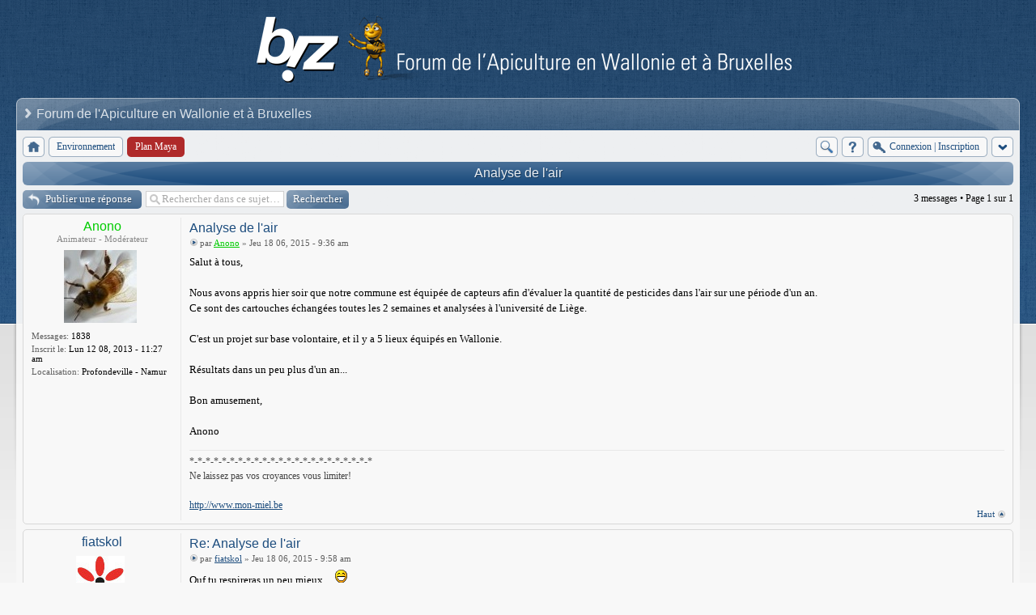

--- FILE ---
content_type: text/html; charset=UTF-8
request_url: http://www.biz.be/forum/viewtopic.php?f=94&p=6992
body_size: 7010
content:
<!DOCTYPE html>
<!--[if lt IE 8]><html dir="ltr" lang="fr" class="ie oldie ie7"><![endif]-->
<!--[if IE 8]><html dir="ltr" lang="fr" class="ie oldie"><![endif]-->
<!--[if gt IE 8]><html dir="ltr" lang="fr" class="ie"><![endif]-->
<!--[if !(IE)]><!--><html dir="ltr" lang="fr"><!--<![endif]-->
<head>
	<meta charset="UTF-8">
	
	<link rel="alternate" type="application/atom+xml" title="Flux - Apiculture en Wallonie et à Bruxelles" href="http://www.biz.be/forum/feed.php" /><link rel="alternate" type="application/atom+xml" title="Flux - Nouveaux sujets" href="http://www.biz.be/forum/feed.php?mode=topics" /><link rel="alternate" type="application/atom+xml" title="Flux - Sujets actifs" href="http://www.biz.be/forum/feed.php?mode=topics_active" /><link rel="alternate" type="application/atom+xml" title="Flux - Forum - Plan Maya" href="http://www.biz.be/forum/feed.php?f=94" /><link rel="alternate" type="application/atom+xml" title="Flux - Sujet - Analyse de l'air" href="http://www.biz.be/forum/feed.php?f=94&amp;t=1262" />
<!--
   phpBB style name:    Artodia Ultra Blue
   Based on style:      prosilver (this is the default phpBB3 style)
   Prosilver author:    Tom Beddard ( http://www.subBlue.com/ )
   Ultra Blue author:	Vjacheslav Trushkin ( http://www.artodia.com/ )

   NOTE: This page was generated by phpBB, the free open-source bulletin board package.
         The phpBB Group is not responsible for the content of this page and forum. For more information
         about phpBB please visit http://www.phpbb.com
-->
	<title>Apiculture en Wallonie et à Bruxelles - Consulter le sujet - Analyse de l'air</title>
	<link rel="stylesheet" href="./style.php?id=12&amp;lang=en&amp;sid=20bcde9f449780d09a1a585abf28ff55">
	
<script>

	var phpBB = {
		currentPage: '',
		themePath: './styles/art_ultra_blue/theme',
		lang: 'fr'
	};

	var jump_page = 'Saisissez le numéro de la page que vous souhaitez atteindre:';
	var on_page = '1';
	var per_page = '';
	var base_url = '';
	var style_cookie = 'phpBBstyle';
	var style_cookie_settings = '; path=/; domain=.biz.be';
	var onload_functions = new Array();
	var onunload_functions = new Array();

	/**
	* Find a member
	*/
	function find_username(url)
	{
		popup(url, 760, 570, '_usersearch');
		return false;
	}

	/**
	* New function for handling multiple calls to window.onload and window.unload by pentapenguin
	*/
	window.onload = function()
	{
		for (var i = 0; i < onload_functions.length; i++)
		{
			eval(onload_functions[i]);
		}
	};

	window.onunload = function()
	{
		for (var i = 0; i < onunload_functions.length; i++)
		{
			eval(onunload_functions[i]);
		}
	};

</script>
<script src="./styles/prosilver/template/forum_fn.js"></script>
</head>
<body class="phpbb section-viewtopic">

<div class="wrap-top" id="wrap">
	<div class="wrap-top-top"><div><div></div></div></div>
	<div class="wrap-top-mid"><div class="left"><div class="right"></div></div></div>
</div>

<div class="content-wrapper">
	<div class="logo">
		<a href="./index.php?sid=20bcde9f449780d09a1a585abf28ff55"><img src="./styles/art_ultra_blue/imageset/logo.png" alt="" title="" /></a>
		<h1>Consulter le sujet - Analyse de l'air</h1>
	</div>
	<div class="sitenav">
		<div class="links">
			<!-- put your links here -->
			<!-- 
			<a href="http://www.artodia.com/index.html">Artodia.com</a>
			<a href="http://www.colorizeit.com/index.html">ColorizeIt.com</a>
			-->
		</div>
		<h2>Forum de l'Apiculture en Wallonie et à Bruxelles&nbsp;</h2>
	</div>
	<div class="page-content">

		

		<ul class="menu left">
			<li class="nav-jumpbox"><a href="./index.php?sid=20bcde9f449780d09a1a585abf28ff55" title="Index du forum" class="menu-home"><span>Index du forum</span></a></li>
			
				<li class="nav-forum "><a href="./viewforum.php?f=20&amp;sid=20bcde9f449780d09a1a585abf28ff55" class="menu-forum"><span>Environnement</span></a></li>
			
				<li class="nav-forum  active"><a href="./viewforum.php?f=94&amp;sid=20bcde9f449780d09a1a585abf28ff55" class="menu-forum"><span>Plan Maya</span></a></li>
			
		</ul>

		<ul class="menu right">
			
				<li class="popup-trigger">
					<a href="./search.php?sid=20bcde9f449780d09a1a585abf28ff55" title="Rechercher" class="menu-search"><span>Rechercher</span></a>
					<div class="popup">
						<form action="./search.php?sid=20bcde9f449780d09a1a585abf28ff55" method="post">
						<fieldset class="nowrap">
							<input class="inputbox" type="text" name="keywords" maxlength="128" value="" required>
							<input class="button1" type="submit" value="Rechercher">
						</fieldset>
						
						</form>
						<p class="right nowrap"><a class="link" href="./search.php?sid=20bcde9f449780d09a1a585abf28ff55">Recherche avancée</a></p>
					</div>
				</li>
			
			<li><a href="./faq.php?sid=20bcde9f449780d09a1a585abf28ff55" title="FAQ" class="menu-faq"><span>FAQ</span></a></li>
			
				<li class="popup-trigger">
					<a href="./ucp.php?mode=login&amp;sid=20bcde9f449780d09a1a585abf28ff55" class="menu-login"><span>Connexion <em>|</em> Inscription</span></a>
					<div class="popup">
						
							<form action="./ucp.php?mode=login&amp;sid=20bcde9f449780d09a1a585abf28ff55" method="post">
							<fieldset>
							<dl>
								<dt>Nom d’utilisateur:</dt>
								<dd><input class="inputbox" type="text" name="username" value="" required></dd>
							</dl>
							<dl>
								<dt>Mot de passe:</dt>
								<dd><input class="inputbox" type="password" name="password" value="" required></dd>
							</dl>
							<p class="nowrap right"><label><input type="checkbox" name="autologin"> Me connecter automatiquement lors de chaque visite</label></p>
							<p class="right">
								<input class="button1" type="submit" name="login" value="Connexion">
								 <a class="button2" href="./ucp.php?mode=register&amp;sid=20bcde9f449780d09a1a585abf28ff55">Inscription</a>
							</p>
							
								<p class="right" style="display: none;" id="phpbb-sendpass">
									<span class="data-register">./ucp.php?mode=register&amp;sid=20bcde9f449780d09a1a585abf28ff55</span>
									<span class="data-forgot">J’ai oublié mon mot de passe</span>
								</p>
							
							</fieldset>
							</form>
						
					</div>
				</li>
			
			<li class="popup-trigger"><a href="javascript:void(0);" class="menu-down"></a>
				<div class="popup popup-list"><ul>
					<li><a href="./search.php?search_id=unanswered&amp;sid=20bcde9f449780d09a1a585abf28ff55">Voir les messages sans réponse</a></li><li><a href="./search.php?search_id=active_topics&amp;sid=20bcde9f449780d09a1a585abf28ff55">Voir les sujets actifs</a></li>
				</ul></div>
			</li>
			
		</ul>
		
		<div class="clear"></div>
		
		
<h2 class="header"><a href="./viewtopic.php?f=94&amp;t=1262&amp;sid=20bcde9f449780d09a1a585abf28ff55">Analyse de l'air</a></h2>
<!-- NOTE: remove the style="display: none" when you want to have the forum description on the topic body -->

<div class="topic-actions">

	<div class="buttons">
	
		<div class="reply-icon"><a href="./posting.php?mode=reply&amp;f=94&amp;t=1262&amp;sid=20bcde9f449780d09a1a585abf28ff55" title="Publier une réponse"><span></span>Publier une réponse</a></div>
	
	</div>

	
		<div class="search-box">
			<form method="get" id="topic-search" action="./search.php?t=1262&amp;sid=20bcde9f449780d09a1a585abf28ff55">
			<fieldset>
				<input class="inputbox search tiny"  type="text" name="keywords" id="search_keywords" size="20" value="Rechercher dans ce sujet…" onclick="if(this.value=='Rechercher dans ce sujet…')this.value='';" onblur="if(this.value=='')this.value='Rechercher dans ce sujet…';" />
				<input class="button2" type="submit" value="Rechercher" />
				
			</fieldset>
			</form>
		</div>
	
		<div class="pagination">
			3 messages
			 &bull; Page <strong>1</strong> sur <strong>1</strong>
		</div>
	

</div>
<div class="clear"></div>


	<div id="p6988" class="post bg2">
		<div class="inner"><span class="corners-top"><span></span></span>

		
		<div class="profile">
			<dl class="postprofile" id="profile6988">
			
			<dt class="popup-trigger">
				<a href="./memberlist.php?mode=viewprofile&amp;u=238&amp;sid=20bcde9f449780d09a1a585abf28ff55"><a href="./memberlist.php?mode=viewprofile&amp;u=238&amp;sid=20bcde9f449780d09a1a585abf28ff55" style="color: #00CC00;" class="username-coloured">Anono</a></a>
				<div class="popup popup-list">
					<ul>
						<li><a href="./memberlist.php?mode=viewprofile&amp;u=238&amp;sid=20bcde9f449780d09a1a585abf28ff55">Profil</a></li>
						<li class="web-icon"><a href="http://www.mon-miel.be" title="Site Internet: http://www.mon-miel.be"><span>Site Internet</span></a></li>
					</ul>
				</div>
			</dt>
			<dd class="poster-rank">Animateur - Modérateur</dd>
			<dd class="poster-avatar">
				<a href="./memberlist.php?mode=viewprofile&amp;u=238&amp;sid=20bcde9f449780d09a1a585abf28ff55"><img src="./download/file.php?avatar=238_1376376744.jpg" width="90" height="90" alt="Avatar de l’utilisateur" /></a>
			</dd>
			<dd><strong>Messages:</strong> 1838</dd><dd><strong>Inscrit le:</strong> Lun 12 08, 2013 - 11:27 am</dd><dd><strong>Localisation:</strong> Profondeville - Namur</dd>

		</dl>

		</div>
	

		<div class="postbody">
			

			<h3 class="first"><a href="#p6988">Analyse de l'air</a></h3>
			<p class="author"><a href="./viewtopic.php?p=6988&amp;sid=20bcde9f449780d09a1a585abf28ff55#p6988"><img src="./styles/art_ultra_blue/imageset/icon_topic_latest.png" width="11" height="9" alt="Message" title="Message" /></a>par <strong><a href="./memberlist.php?mode=viewprofile&amp;u=238&amp;sid=20bcde9f449780d09a1a585abf28ff55" style="color: #00CC00;" class="username-coloured">Anono</a></strong> &raquo; Jeu 18 06, 2015 - 9:36 am </p>

			

			<div class="content">Salut à tous,<br /><br />Nous avons appris hier soir que notre commune est équipée de capteurs afin d'évaluer la quantité de pesticides dans l'air sur une période d'un an.<br />Ce sont des cartouches échangées toutes les 2 semaines et analysées à l'université de Liège.<br /><br />C'est un projet sur base volontaire, et il y a 5 lieux équipés en Wallonie.<br /><br />Résultats dans un peu plus d'un an...<br /><br />Bon amusement,<br /><br />Anono</div>

			<div id="sig6988" class="signature">*-*-*-*-*-*-*-*-*-*-*-*-*-*-*-*-*-*-*-*-*-*-*<br />Ne laissez pas vos croyances vous limiter!<br /><br /><a href="http://www.mon-miel.be" class="postlink">http://www.mon-miel.be</a></div>

		</div>
		
		<div class="back2top"><a href="#wrap" class="top" title="Haut">Haut</a></div>

		<span class="corners-bottom"><span></span></span></div>
	</div>

	<hr class="divider" />

	<div id="p6989" class="post bg1">
		<div class="inner"><span class="corners-top"><span></span></span>

		
		<div class="profile">
			<dl class="postprofile" id="profile6989">
			
			<dt class="popup-trigger">
				<a href="./memberlist.php?mode=viewprofile&amp;u=139&amp;sid=20bcde9f449780d09a1a585abf28ff55"><a href="./memberlist.php?mode=viewprofile&amp;u=139&amp;sid=20bcde9f449780d09a1a585abf28ff55">fiatskol</a></a>
				<div class="popup popup-list">
					<ul>
						<li><a href="./memberlist.php?mode=viewprofile&amp;u=139&amp;sid=20bcde9f449780d09a1a585abf28ff55">Profil</a></li>
						<li class="web-icon"><a href="http://www.rucherdulouat.be" title="Site Internet: http://www.rucherdulouat.be"><span>Site Internet</span></a></li>
					</ul>
				</div>
			</dt>
			
			<dd class="poster-avatar">
				<a href="./memberlist.php?mode=viewprofile&amp;u=139&amp;sid=20bcde9f449780d09a1a585abf28ff55"><img src="./download/file.php?avatar=139_1464166844.jpg" width="60" height="64" alt="Avatar de l’utilisateur" /></a>
			</dd>
			<dd><strong>Messages:</strong> 501</dd><dd><strong>Inscrit le:</strong> Jeu 26 04, 2012 - 11:28 am</dd><dd><strong>Localisation:</strong> Vitrival</dd>

		</dl>

		</div>
	

		<div class="postbody">
			

			<h3 ><a href="#p6989">Re: Analyse de l'air</a></h3>
			<p class="author"><a href="./viewtopic.php?p=6989&amp;sid=20bcde9f449780d09a1a585abf28ff55#p6989"><img src="./styles/art_ultra_blue/imageset/icon_topic_latest.png" width="11" height="9" alt="Message" title="Message" /></a>par <strong><a href="./memberlist.php?mode=viewprofile&amp;u=139&amp;sid=20bcde9f449780d09a1a585abf28ff55">fiatskol</a></strong> &raquo; Jeu 18 06, 2015 - 9:58 am </p>

			

			<div class="content">Ouf tu respireras un peu mieux.... <img src="./images/smilies/icon_e_biggrin.gif" alt=":D" title="Very Happy" /></div>

			

		</div>
		
		<div class="back2top"><a href="#wrap" class="top" title="Haut">Haut</a></div>

		<span class="corners-bottom"><span></span></span></div>
	</div>

	<hr class="divider" />

	<div id="p6992" class="post bg2">
		<div class="inner"><span class="corners-top"><span></span></span>

		
		<div class="profile">
			<dl class="postprofile" id="profile6992">
			
			<dt class="popup-trigger">
				<a href="./memberlist.php?mode=viewprofile&amp;u=141&amp;sid=20bcde9f449780d09a1a585abf28ff55"><a href="./memberlist.php?mode=viewprofile&amp;u=141&amp;sid=20bcde9f449780d09a1a585abf28ff55">norent</a></a>
				<div class="popup popup-list">
					<ul>
						<li><a href="./memberlist.php?mode=viewprofile&amp;u=141&amp;sid=20bcde9f449780d09a1a585abf28ff55">Profil</a></li>
						
					</ul>
				</div>
			</dt>
			
			<dd class="poster-avatar">
				<a href="./memberlist.php?mode=viewprofile&amp;u=141&amp;sid=20bcde9f449780d09a1a585abf28ff55"><img src="./download/file.php?avatar=141_1563195216.jpg" width="64" height="90" alt="Avatar de l’utilisateur" /></a>
			</dd>
			<dd><strong>Messages:</strong> 349</dd><dd><strong>Inscrit le:</strong> Ven 04 05, 2012 - 7:30 am</dd><dd><strong>Localisation:</strong> Pont-à-Celles</dd>

		</dl>

		</div>
	

		<div class="postbody">
			

			<h3 ><a href="#p6992">Re: Analyse de l'air</a></h3>
			<p class="author"><a href="./viewtopic.php?p=6992&amp;sid=20bcde9f449780d09a1a585abf28ff55#p6992"><img src="./styles/art_ultra_blue/imageset/icon_topic_latest.png" width="11" height="9" alt="Message" title="Message" /></a>par <strong><a href="./memberlist.php?mode=viewprofile&amp;u=141&amp;sid=20bcde9f449780d09a1a585abf28ff55">norent</a></strong> &raquo; Ven 19 06, 2015 - 9:23 am </p>

			

			<div class="content">Rien ne vaut des mesures objectives, en effet.</div>

			<div id="sig6992" class="signature"><span style="color: #400000"><span style="font-weight: bold">Celui qui veut du miel doit avoir le courage d'affronter les abeilles.</span></span></div>

		</div>
		
		<div class="back2top"><a href="#wrap" class="top" title="Haut">Haut</a></div>

		<span class="corners-bottom"><span></span></span></div>
	</div>

	<hr class="divider" />

	<form id="viewtopic" method="post" action="./viewtopic.php?f=94&amp;t=1262&amp;sid=20bcde9f449780d09a1a585abf28ff55">

	<fieldset class="display-options" style="margin-top: 0; ">
		
		<label>Afficher les messages publiés depuis: <select name="st" id="st"><option value="0" selected="selected">Tous les messages</option><option value="1">1 jour</option><option value="7">7 jours</option><option value="14">2 semaines</option><option value="30">1 mois</option><option value="90">3 mois</option><option value="180">6 mois</option><option value="365">1 an</option></select></label>
		<label>Trier par <select name="sk" id="sk"><option value="a">Auteur</option><option value="t" selected="selected">Date du message</option><option value="s">Sujet</option></select></label> <label><select name="sd" id="sd"><option value="a" selected="selected">Croissant</option><option value="d">Décroissant</option></select> <input type="submit" name="sort" value="Accéder" class="button2" /></label>
		
	</fieldset>

	</form>


<div class="topic-actions">
	<div class="buttons">
	
		<div class="reply-icon"><a href="./posting.php?mode=reply&amp;f=94&amp;t=1262&amp;sid=20bcde9f449780d09a1a585abf28ff55" title="Publier une réponse"><span></span>Publier une réponse</a></div>
		
	</div>

	
		<div class="pagination">
			3 messages
			 &bull; Page <strong>1</strong> sur <strong>1</strong>
		</div>
	
</div>


	<p></p><p><a href="./viewforum.php?f=94&amp;sid=20bcde9f449780d09a1a585abf28ff55" class="left-box left" accesskey="r">Retour vers Plan Maya</a></p>

	<form method="post" id="jumpbox" action="./viewforum.php?sid=20bcde9f449780d09a1a585abf28ff55" onsubmit="if(document.jumpbox.f.value == -1){return false;}">

	
		<fieldset class="jumpbox">
	
			<label for="f" accesskey="j">Aller vers:</label>
			<select name="f" id="f" onchange="if(this.options[this.selectedIndex].value != -1){ document.forms['jumpbox'].submit() }">
			
				<option value="-1">Sélectionner un forum</option>
			<option value="-1">------------------</option>
				<option value="7">Les abeilles</option>
			
				<option value="8">&nbsp; &nbsp;Biologie de l'abeille</option>
			
				<option value="9">&nbsp; &nbsp;Maladies et traitements</option>
			
				<option value="34">&nbsp; &nbsp;Races et métissages</option>
			
				<option value="35">&nbsp; &nbsp;L'abeille noire</option>
			
				<option value="36">&nbsp; &nbsp;Prédateurs</option>
			
				<option value="37">&nbsp; &nbsp;Elevage de reines</option>
			
				<option value="17">Au rucher</option>
			
				<option value="28">&nbsp; &nbsp;Conduite</option>
			
				<option value="33">&nbsp; &nbsp;Nourissement</option>
			
				<option value="27">&nbsp; &nbsp;Essaimage</option>
			
				<option value="29">&nbsp; &nbsp;Enfumoire et protections</option>
			
				<option value="30">&nbsp; &nbsp;Aménagements</option>
			
				<option value="10">Les modèles de ruches</option>
			
				<option value="11">&nbsp; &nbsp;Dadant</option>
			
				<option value="96">&nbsp; &nbsp;Kenyane - TBH</option>
			
				<option value="12">&nbsp; &nbsp;Langstroth</option>
			
				<option value="13">&nbsp; &nbsp;Layens</option>
			
				<option value="14">&nbsp; &nbsp;Voirnot</option>
			
				<option value="15">&nbsp; &nbsp;Warré</option>
			
				<option value="89">&nbsp; &nbsp;WBC</option>
			
				<option value="16">Les produits de la ruche</option>
			
				<option value="21">&nbsp; &nbsp;Récolte</option>
			
				<option value="22">&nbsp; &nbsp;Miel</option>
			
				<option value="23">&nbsp; &nbsp;Pollen</option>
			
				<option value="24">&nbsp; &nbsp;Propolis</option>
			
				<option value="31">&nbsp; &nbsp;Gelée royale</option>
			
				<option value="32">&nbsp; &nbsp;Cire</option>
			
				<option value="42">&nbsp; &nbsp;Produits dérivés</option>
			
				<option value="38">Matériel</option>
			
				<option value="39">&nbsp; &nbsp;Miellerie</option>
			
				<option value="20">Environnement</option>
			
				<option value="40">&nbsp; &nbsp;Plantes mellifères</option>
			
				<option value="93">&nbsp; &nbsp;Vos photos</option>
			
				<option value="94" selected="selected">&nbsp; &nbsp;Plan Maya</option>
			
				<option value="3">Les membres</option>
			
				<option value="43">&nbsp; &nbsp;Informations diverses</option>
			
				<option value="6">&nbsp; &nbsp;Présentation</option>
			
				<option value="92">&nbsp; &nbsp;Bétisier apicole</option>
			
				<option value="18">&nbsp; &nbsp;Petites annonces</option>
			
				<option value="19">&nbsp; &nbsp;SOS Essaim</option>
			
				<option value="41">&nbsp; &nbsp;Papotes</option>
			
				<option value="44">&nbsp; &nbsp;Associations apicoles</option>
			
				<option value="45">&nbsp; &nbsp;&nbsp; &nbsp;L'URRW - L'Union royale des ruchers wallons</option>
			
				<option value="50">&nbsp; &nbsp;&nbsp; &nbsp;&nbsp; &nbsp;Andenne</option>
			
				<option value="51">&nbsp; &nbsp;&nbsp; &nbsp;&nbsp; &nbsp;Aywaille</option>
			
				<option value="52">&nbsp; &nbsp;&nbsp; &nbsp;&nbsp; &nbsp;Bastogne</option>
			
				<option value="53">&nbsp; &nbsp;&nbsp; &nbsp;&nbsp; &nbsp;Clavier</option>
			
				<option value="54">&nbsp; &nbsp;&nbsp; &nbsp;&nbsp; &nbsp;Fosses-la-Ville</option>
			
				<option value="55">&nbsp; &nbsp;&nbsp; &nbsp;&nbsp; &nbsp;Fernelmont</option>
			
				<option value="56">&nbsp; &nbsp;&nbsp; &nbsp;&nbsp; &nbsp;Gembloux</option>
			
				<option value="57">&nbsp; &nbsp;&nbsp; &nbsp;&nbsp; &nbsp;Hastière</option>
			
				<option value="58">&nbsp; &nbsp;&nbsp; &nbsp;&nbsp; &nbsp;Huy</option>
			
				<option value="59">&nbsp; &nbsp;&nbsp; &nbsp;&nbsp; &nbsp;La Bruyère</option>
			
				<option value="60">&nbsp; &nbsp;&nbsp; &nbsp;&nbsp; &nbsp;Liège</option>
			
				<option value="61">&nbsp; &nbsp;&nbsp; &nbsp;&nbsp; &nbsp;Ottignies-Louvain-la-neuve</option>
			
				<option value="62">&nbsp; &nbsp;&nbsp; &nbsp;&nbsp; &nbsp;Philippeville</option>
			
				<option value="63">&nbsp; &nbsp;&nbsp; &nbsp;&nbsp; &nbsp;Rebecq-Petit-Enghien</option>
			
				<option value="64">&nbsp; &nbsp;&nbsp; &nbsp;&nbsp; &nbsp;Houille-Lesse-Semois</option>
			
				<option value="65">&nbsp; &nbsp;&nbsp; &nbsp;&nbsp; &nbsp;Rixensart</option>
			
				<option value="66">&nbsp; &nbsp;&nbsp; &nbsp;&nbsp; &nbsp;Centrale Bertrix</option>
			
				<option value="46">&nbsp; &nbsp;&nbsp; &nbsp;L'UFAWB - L'Union des fédérations apicoles de Wallonie et de Bruxelles</option>
			
				<option value="47">&nbsp; &nbsp;&nbsp; &nbsp;La FPAN - La Fédération provinciale apicole de Namur</option>
			
				<option value="67">&nbsp; &nbsp;&nbsp; &nbsp;&nbsp; &nbsp;Gedinne</option>
			
				<option value="68">&nbsp; &nbsp;&nbsp; &nbsp;&nbsp; &nbsp;Viroinval</option>
			
				<option value="69">&nbsp; &nbsp;&nbsp; &nbsp;&nbsp; &nbsp;Gedinne</option>
			
				<option value="70">&nbsp; &nbsp;&nbsp; &nbsp;&nbsp; &nbsp;Mettet</option>
			
				<option value="71">&nbsp; &nbsp;&nbsp; &nbsp;&nbsp; &nbsp;Natoye</option>
			
				<option value="72">&nbsp; &nbsp;&nbsp; &nbsp;&nbsp; &nbsp;Géronsarts</option>
			
				<option value="73">&nbsp; &nbsp;&nbsp; &nbsp;&nbsp; &nbsp;Rochefort</option>
			
				<option value="74">&nbsp; &nbsp;&nbsp; &nbsp;&nbsp; &nbsp;Couvin</option>
			
				<option value="75">&nbsp; &nbsp;&nbsp; &nbsp;&nbsp; &nbsp;Cul-Des-Sarts</option>
			
				<option value="76">&nbsp; &nbsp;&nbsp; &nbsp;&nbsp; &nbsp;La Semois</option>
			
				<option value="77">&nbsp; &nbsp;&nbsp; &nbsp;&nbsp; &nbsp;Flowal</option>
			
				<option value="78">&nbsp; &nbsp;&nbsp; &nbsp;&nbsp; &nbsp;Namur</option>
			
				<option value="48">&nbsp; &nbsp;&nbsp; &nbsp;La FRPLA - Fédération royale provinciale liégeoise d'apiculture</option>
			
				<option value="79">&nbsp; &nbsp;&nbsp; &nbsp;&nbsp; &nbsp;Vallée de l’Amblève</option>
			
				<option value="80">&nbsp; &nbsp;&nbsp; &nbsp;&nbsp; &nbsp;La Berwinne</option>
			
				<option value="81">&nbsp; &nbsp;&nbsp; &nbsp;&nbsp; &nbsp;Liège</option>
			
				<option value="83">&nbsp; &nbsp;&nbsp; &nbsp;&nbsp; &nbsp;Saint-Georges</option>
			
				<option value="84">&nbsp; &nbsp;&nbsp; &nbsp;&nbsp; &nbsp;Cheratte</option>
			
				<option value="85">&nbsp; &nbsp;&nbsp; &nbsp;&nbsp; &nbsp;Eupen</option>
			
				<option value="86">&nbsp; &nbsp;&nbsp; &nbsp;&nbsp; &nbsp;Saint-Vith</option>
			
				<option value="87">&nbsp; &nbsp;&nbsp; &nbsp;&nbsp; &nbsp;Les Waleffes</option>
			
				<option value="88">&nbsp; &nbsp;&nbsp; &nbsp;&nbsp; &nbsp;Verviers</option>
			
				<option value="49">&nbsp; &nbsp;&nbsp; &nbsp;La SRABE - La Société royale d'apiculture de Bruxelles et environs</option>
			
				<option value="90">&nbsp; &nbsp;&nbsp; &nbsp;La FRUPAH - Fédération Royale des Unions Professionnelles Apicoles du Hainaut</option>
			
				<option value="95">&nbsp; &nbsp;&nbsp; &nbsp;Apis Formations - Apiculture Pédagogique Internationale et Services asbl</option>
			
			</select>
			<input type="submit" value="Accéder" class="button2" />
		</fieldset>
	</form>


	<h3>Qui est en ligne ?</h3>
	<p>Utilisateur(s) parcourant ce forum : Aucun utilisateur inscrit and 2 invités</p>

<div class="navbar">
	<div class="left">
		<a href="./index.php?sid=20bcde9f449780d09a1a585abf28ff55">Index du forum</a>
	</div>
	
		<div class="right">
			<a href="./ucp.php?mode=delete_cookies&amp;sid=20bcde9f449780d09a1a585abf28ff55">Supprimer tous les cookies du forum</a>
			
		</div>
	
</div>


	</div><!-- content -->
</div><!-- wrap-content -->

<div class="footer"><div class="inner"><div>
	
	<p class="left">
		Traduction réalisée par <a href="http://mael.soucaze.com/">Maël Soucaze</a> &copy; 2010 <a href="http://www.phpbb.fr/">phpBB.fr</a><br />Time : 0.042s | 11 Queries | GZIP : Off
	</p>
	
	<p class="copyright">
		<a href="http://www.phpbb.com/" class="phpbb-group" title="Powered by phpBB">Powered by phpBB&reg; Forum Software &copy; phpBB Group</a> 
<!--
    Please do not remove style author's link below. For updates and support visit http://www.artodia.com/
//-->
		<a href="http://www.artodia.com/" class="arty" title="phpBB style by Arty">phpBB style by Arty</a>
	</p>
	<div class="clear"><img src="./cron.php?cron_type=tidy_cache&amp;sid=20bcde9f449780d09a1a585abf28ff55" width="1" height="1" alt="cron" /></div>
</div></div></div>

<script src="./styles/art_ultra_blue/template/jquery-1.7.1.min.js"></script>
<script src="./styles/art_ultra_blue/theme/theme.js"></script>

	<script>
		phpBB.jumpBoxAction = './viewforum.php?sid=20bcde9f449780d09a1a585abf28ff55';
		phpBB.jumpBoxData = [
			
			{
				'id'	: -1,
				'level'	 : ''
			},
			{
				'id'	: 7,
				'level'	 : ''
			},
			{
				'id'	: 8,
				'level'	 : '.'
			},
			{
				'id'	: 9,
				'level'	 : '.'
			},
			{
				'id'	: 34,
				'level'	 : '.'
			},
			{
				'id'	: 35,
				'level'	 : '.'
			},
			{
				'id'	: 36,
				'level'	 : '.'
			},
			{
				'id'	: 37,
				'level'	 : '.'
			},
			{
				'id'	: 17,
				'level'	 : ''
			},
			{
				'id'	: 28,
				'level'	 : '.'
			},
			{
				'id'	: 33,
				'level'	 : '.'
			},
			{
				'id'	: 27,
				'level'	 : '.'
			},
			{
				'id'	: 29,
				'level'	 : '.'
			},
			{
				'id'	: 30,
				'level'	 : '.'
			},
			{
				'id'	: 10,
				'level'	 : ''
			},
			{
				'id'	: 11,
				'level'	 : '.'
			},
			{
				'id'	: 96,
				'level'	 : '.'
			},
			{
				'id'	: 12,
				'level'	 : '.'
			},
			{
				'id'	: 13,
				'level'	 : '.'
			},
			{
				'id'	: 14,
				'level'	 : '.'
			},
			{
				'id'	: 15,
				'level'	 : '.'
			},
			{
				'id'	: 89,
				'level'	 : '.'
			},
			{
				'id'	: 16,
				'level'	 : ''
			},
			{
				'id'	: 21,
				'level'	 : '.'
			},
			{
				'id'	: 22,
				'level'	 : '.'
			},
			{
				'id'	: 23,
				'level'	 : '.'
			},
			{
				'id'	: 24,
				'level'	 : '.'
			},
			{
				'id'	: 31,
				'level'	 : '.'
			},
			{
				'id'	: 32,
				'level'	 : '.'
			},
			{
				'id'	: 42,
				'level'	 : '.'
			},
			{
				'id'	: 38,
				'level'	 : ''
			},
			{
				'id'	: 39,
				'level'	 : '.'
			},
			{
				'id'	: 20,
				'level'	 : ''
			},
			{
				'id'	: 40,
				'level'	 : '.'
			},
			{
				'id'	: 93,
				'level'	 : '.'
			},
			{
				'id'	: 94,
				'selected'  : true,
				'level'	 : '.'
			},
			{
				'id'	: 3,
				'level'	 : ''
			},
			{
				'id'	: 43,
				'level'	 : '.'
			},
			{
				'id'	: 6,
				'level'	 : '.'
			},
			{
				'id'	: 92,
				'level'	 : '.'
			},
			{
				'id'	: 18,
				'level'	 : '.'
			},
			{
				'id'	: 19,
				'level'	 : '.'
			},
			{
				'id'	: 41,
				'level'	 : '.'
			},
			{
				'id'	: 44,
				'level'	 : '.'
			},
			{
				'id'	: 45,
				'level'	 : '..'
			},
			{
				'id'	: 50,
				'level'	 : '...'
			},
			{
				'id'	: 51,
				'level'	 : '...'
			},
			{
				'id'	: 52,
				'level'	 : '...'
			},
			{
				'id'	: 53,
				'level'	 : '...'
			},
			{
				'id'	: 54,
				'level'	 : '...'
			},
			{
				'id'	: 55,
				'level'	 : '...'
			},
			{
				'id'	: 56,
				'level'	 : '...'
			},
			{
				'id'	: 57,
				'level'	 : '...'
			},
			{
				'id'	: 58,
				'level'	 : '...'
			},
			{
				'id'	: 59,
				'level'	 : '...'
			},
			{
				'id'	: 60,
				'level'	 : '...'
			},
			{
				'id'	: 61,
				'level'	 : '...'
			},
			{
				'id'	: 62,
				'level'	 : '...'
			},
			{
				'id'	: 63,
				'level'	 : '...'
			},
			{
				'id'	: 64,
				'level'	 : '...'
			},
			{
				'id'	: 65,
				'level'	 : '...'
			},
			{
				'id'	: 66,
				'level'	 : '...'
			},
			{
				'id'	: 46,
				'level'	 : '..'
			},
			{
				'id'	: 47,
				'level'	 : '..'
			},
			{
				'id'	: 67,
				'level'	 : '...'
			},
			{
				'id'	: 68,
				'level'	 : '...'
			},
			{
				'id'	: 69,
				'level'	 : '...'
			},
			{
				'id'	: 70,
				'level'	 : '...'
			},
			{
				'id'	: 71,
				'level'	 : '...'
			},
			{
				'id'	: 72,
				'level'	 : '...'
			},
			{
				'id'	: 73,
				'level'	 : '...'
			},
			{
				'id'	: 74,
				'level'	 : '...'
			},
			{
				'id'	: 75,
				'level'	 : '...'
			},
			{
				'id'	: 76,
				'level'	 : '...'
			},
			{
				'id'	: 77,
				'level'	 : '...'
			},
			{
				'id'	: 78,
				'level'	 : '...'
			},
			{
				'id'	: 48,
				'level'	 : '..'
			},
			{
				'id'	: 79,
				'level'	 : '...'
			},
			{
				'id'	: 80,
				'level'	 : '...'
			},
			{
				'id'	: 81,
				'level'	 : '...'
			},
			{
				'id'	: 83,
				'level'	 : '...'
			},
			{
				'id'	: 84,
				'level'	 : '...'
			},
			{
				'id'	: 85,
				'level'	 : '...'
			},
			{
				'id'	: 86,
				'level'	 : '...'
			},
			{
				'id'	: 87,
				'level'	 : '...'
			},
			{
				'id'	: 88,
				'level'	 : '...'
			},
			{
				'id'	: 49,
				'level'	 : '..'
			},
			{
				'id'	: 90,
				'level'	 : '..'
			},
			{
				'id'	: 95,
				'level'	 : '..'
			}
		];
	</script>
	
	<datalist id="jumpbox-data"><select id="jumpbox-data-select" style="display: none;">
		<option>Sélectionner un forum</option><option>Les abeilles</option><option>Biologie de l'abeille</option><option>Maladies et traitements</option><option>Races et métissages</option><option>L'abeille noire</option><option>Prédateurs</option><option>Elevage de reines</option><option>Au rucher</option><option>Conduite</option><option>Nourissement</option><option>Essaimage</option><option>Enfumoire et protections</option><option>Aménagements</option><option>Les modèles de ruches</option><option>Dadant</option><option>Kenyane - TBH</option><option>Langstroth</option><option>Layens</option><option>Voirnot</option><option>Warré</option><option>WBC</option><option>Les produits de la ruche</option><option>Récolte</option><option>Miel</option><option>Pollen</option><option>Propolis</option><option>Gelée royale</option><option>Cire</option><option>Produits dérivés</option><option>Matériel</option><option>Miellerie</option><option>Environnement</option><option>Plantes mellifères</option><option>Vos photos</option><option>Plan Maya</option><option>Les membres</option><option>Informations diverses</option><option>Présentation</option><option>Bétisier apicole</option><option>Petites annonces</option><option>SOS Essaim</option><option>Papotes</option><option>Associations apicoles</option><option>L'URRW - L'Union royale des ruchers wallons</option><option>Andenne</option><option>Aywaille</option><option>Bastogne</option><option>Clavier</option><option>Fosses-la-Ville</option><option>Fernelmont</option><option>Gembloux</option><option>Hastière</option><option>Huy</option><option>La Bruyère</option><option>Liège</option><option>Ottignies-Louvain-la-neuve</option><option>Philippeville</option><option>Rebecq-Petit-Enghien</option><option>Houille-Lesse-Semois</option><option>Rixensart</option><option>Centrale Bertrix</option><option>L'UFAWB - L'Union des fédérations apicoles de Wallonie et de Bruxelles</option><option>La FPAN - La Fédération provinciale apicole de Namur</option><option>Gedinne</option><option>Viroinval</option><option>Gedinne</option><option>Mettet</option><option>Natoye</option><option>Géronsarts</option><option>Rochefort</option><option>Couvin</option><option>Cul-Des-Sarts</option><option>La Semois</option><option>Flowal</option><option>Namur</option><option>La FRPLA - Fédération royale provinciale liégeoise d'apiculture</option><option>Vallée de l’Amblève</option><option>La Berwinne</option><option>Liège</option><option>Saint-Georges</option><option>Cheratte</option><option>Eupen</option><option>Saint-Vith</option><option>Les Waleffes</option><option>Verviers</option><option>La SRABE - La Société royale d'apiculture de Bruxelles et environs</option><option>La FRUPAH - Fédération Royale des Unions Professionnelles Apicoles du Hainaut</option><option>Apis Formations - Apiculture Pédagogique Internationale et Services asbl</option>
	</select></datalist>


</body>
</html>